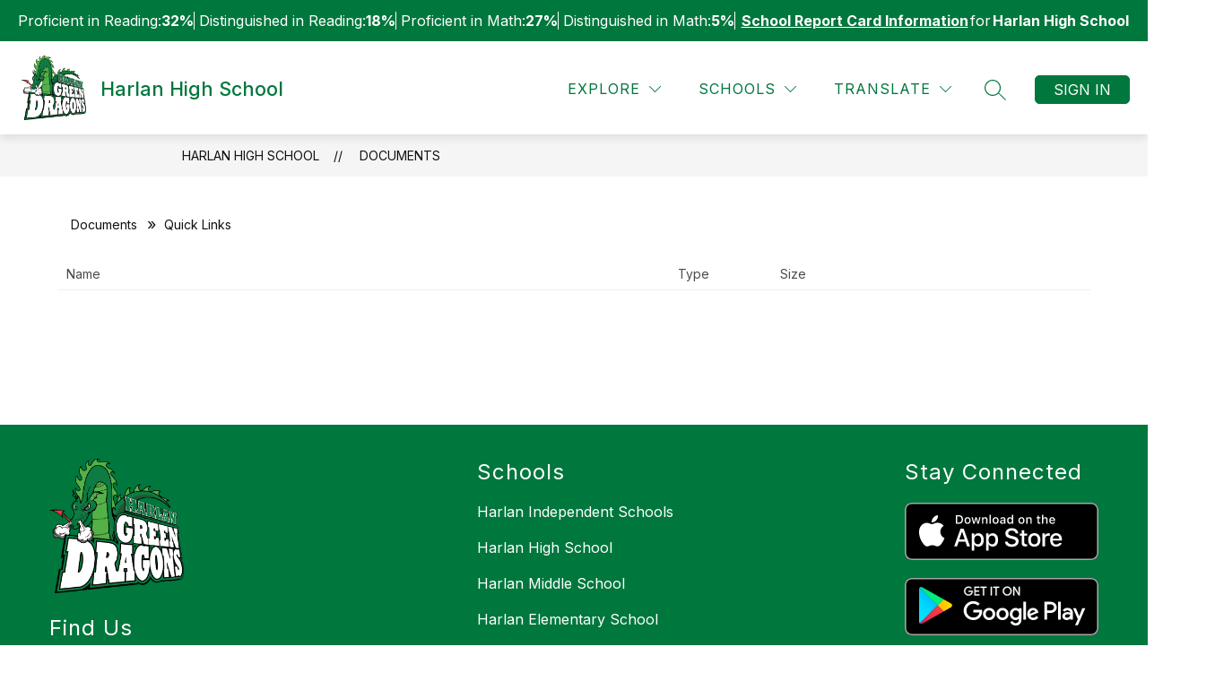

--- FILE ---
content_type: text/css
request_url: https://cmsv2-shared-assets.apptegy.net/Global/Components/Utilities/ksa.css
body_size: 569
content:
.global-containers .student-scoring {
  display: flex;
  flex-wrap: wrap;
  align-items: center;
  justify-content: center;
  -moz-column-gap: 15px;
  column-gap: 15px;
  background-color: var(--primary-color);
  color: #fff;
  padding-top: 0.5em;
  padding-bottom: 0.5em;
  padding-left: 8px;
  padding-right: 8px;
}

.global-containers .student-scoring .scoring-item {
  display: flex;
  align-items: center;
  justify-content: center;
  text-align: center;
  -moz-column-gap: 8px;
  column-gap: 8px;
  padding-top: 5px;
  padding-bottom: 5px;
}

@media only screen and (max-width: 767px) {
  .global-containers .student-scoring .scoring-item {
    flex-wrap: wrap;
  }
}

.global-containers .student-scoring .scoring-item .scoring-item__label strong {
  font-weight: 400;
}

.global-containers .student-scoring .scoring-item .scoring-item__value {
  font-weight: 700;
}

.global-containers .student-scoring .scoring-item:not(:first-child)::before {
  content: "";
  display: inline-block;
  width: 1px;
  height: 20px;
  background-color: currentcolor;
  margin-right: 5px;
}

@media only screen and (max-width: 767px) {
  .global-containers .student-scoring .scoring-item:not(:first-child)::before {
    display: none;
  }
}

.global-containers .student-scoring .cms-only-label {
  display: none;
}

.global-containers .student-scoring .all-results {
  display: flex;
  align-items: center;
  justify-content: center;
  flex-wrap: wrap;
  -moz-column-gap: 4px;
  column-gap: 4px;
  text-align: center;
}

.global-containers .student-scoring .all-results span {
  padding-left: 2px;
  padding-right: 2px;
}

.global-containers .student-scoring .all-results a {
  color: #fff;
}

.global-containers .student-scoring .all-results:before {
  content: "";
  display: inline-block;
  width: 1px;
  height: 20px;
  background-color: currentcolor;
  margin-right: 5px;
}

@media only screen and (max-width: 767px) {
  .global-containers .student-scoring .all-results:before {
    display: none;
  }
}

.global-containers .student-scoring .all-results .scoring-item:before {
  display: none;
}

.cms-theme-font .global-containers .student-scoring {
  background-color: #000;
}

#edit-home-page .scoring-item {
  display: flex;
  padding-top: 0.5em;
  padding-bottom: 0.5em;
  padding-left: 15px;
  padding-right: 15px;
  border-bottom: 1px solid #cacaca;
}

#edit-home-page .scoring-item .scoring-item__label {
  width: 50%;
  font-weight: 700;
}

#edit-home-page .scoring-item .scoring-item__value {
  width: 50%;
}

#edit-home-page .label-title {
  font-size: 14px;
  margin-top: 0.5em;
  padding-left: 15px;
  padding-right: 15px;
  color: gray;
}

#edit-home-page .label-title a {
  text-decoration: underline;
}

#edit-home-page .label-tooltip {
  font-size: 12px;
  margin-top: 1.25em;
  padding-left: 15px;
  padding-right: 15px;
}

#edit-home-page .cms-only-example {
  font-style: italic;
  margin-top: 0.5em;
  font-size: 16px;
  margin-bottom: 20px;
  color: gray;
}

#edit-home-page .all-results .for {
  display: none;
}

/*# sourceMappingURL=dev2.css.map */